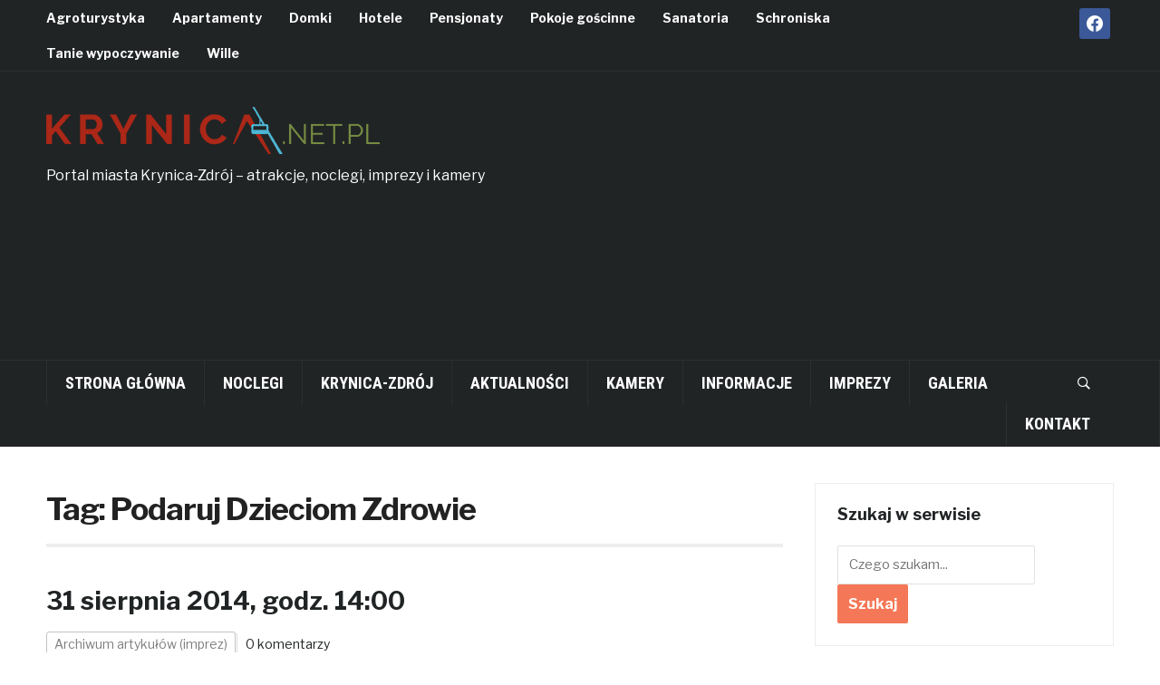

--- FILE ---
content_type: text/html; charset=UTF-8
request_url: https://www.krynica.net.pl/tag/podaruj-dzieciom-zdrowie/
body_size: 9194
content:
<!DOCTYPE html>
<html lang="pl-PL">
<head>
    <meta charset="UTF-8">
    <meta name="viewport" content="width=device-width, initial-scale=1.0">
    <link rel="profile" href="https://gmpg.org/xfn/11">
    <link rel="pingback" href="https://www.krynica.net.pl/xmlrpc.php">

    <title>Podaruj Dzieciom Zdrowie - Krynica-Zdrój</title>

<!-- This site is optimized with the Yoast SEO plugin v12.4 - https://yoast.com/wordpress/plugins/seo/ -->
<meta name="robots" content="noindex,follow"/>
<meta property="og:locale" content="pl_PL" />
<meta property="og:type" content="object" />
<meta property="og:title" content="Podaruj Dzieciom Zdrowie - Krynica-Zdrój" />
<meta property="og:url" content="https://www.krynica.net.pl/tag/podaruj-dzieciom-zdrowie/" />
<meta property="og:site_name" content="Krynica-Zdrój" />
<meta name="twitter:card" content="summary_large_image" />
<meta name="twitter:title" content="Podaruj Dzieciom Zdrowie - Krynica-Zdrój" />
<script type='application/ld+json' class='yoast-schema-graph yoast-schema-graph--main'>{"@context":"https://schema.org","@graph":[{"@type":"Organization","@id":"https://www.krynica.net.pl/#organization","name":"KrynicaNetPL - Portal miasta Krynica-Zdr\u00f3j","url":"https://www.krynica.net.pl/","sameAs":[],"logo":{"@type":"ImageObject","@id":"https://www.krynica.net.pl/#logo","url":"https://www.krynica.net.pl/wp-content/uploads/2019/05/krynica-net-pl-logo.png","width":368,"height":52,"caption":"KrynicaNetPL - Portal miasta Krynica-Zdr\u00f3j"},"image":{"@id":"https://www.krynica.net.pl/#logo"}},{"@type":"WebSite","@id":"https://www.krynica.net.pl/#website","url":"https://www.krynica.net.pl/","name":"Krynica-Zdr\u00f3j","publisher":{"@id":"https://www.krynica.net.pl/#organization"},"potentialAction":{"@type":"SearchAction","target":"https://www.krynica.net.pl/?s={search_term_string}","query-input":"required name=search_term_string"}},{"@type":"CollectionPage","@id":"https://www.krynica.net.pl/tag/podaruj-dzieciom-zdrowie/#webpage","url":"https://www.krynica.net.pl/tag/podaruj-dzieciom-zdrowie/","inLanguage":"pl-PL","name":"Podaruj Dzieciom Zdrowie - Krynica-Zdr\u00f3j","isPartOf":{"@id":"https://www.krynica.net.pl/#website"}}]}</script>
<!-- / Yoast SEO plugin. -->

<link rel='dns-prefetch' href='//fonts.googleapis.com' />
<link rel='dns-prefetch' href='//s.w.org' />
<link rel="alternate" type="application/rss+xml" title="Krynica-Zdrój &raquo; Kanał z wpisami" href="https://www.krynica.net.pl/feed/" />
<link rel="alternate" type="application/rss+xml" title="Krynica-Zdrój &raquo; Kanał z komentarzami" href="https://www.krynica.net.pl/comments/feed/" />
<link rel="alternate" type="application/rss+xml" title="Krynica-Zdrój &raquo; Kanał z wpisami otagowanymi jako Podaruj Dzieciom Zdrowie" href="https://www.krynica.net.pl/tag/podaruj-dzieciom-zdrowie/feed/" />
		<script type="text/javascript">
			window._wpemojiSettings = {"baseUrl":"https:\/\/s.w.org\/images\/core\/emoji\/11.2.0\/72x72\/","ext":".png","svgUrl":"https:\/\/s.w.org\/images\/core\/emoji\/11.2.0\/svg\/","svgExt":".svg","source":{"concatemoji":"https:\/\/www.krynica.net.pl\/wp-includes\/js\/wp-emoji-release.min.js?ver=5.1.19"}};
			!function(e,a,t){var n,r,o,i=a.createElement("canvas"),p=i.getContext&&i.getContext("2d");function s(e,t){var a=String.fromCharCode;p.clearRect(0,0,i.width,i.height),p.fillText(a.apply(this,e),0,0);e=i.toDataURL();return p.clearRect(0,0,i.width,i.height),p.fillText(a.apply(this,t),0,0),e===i.toDataURL()}function c(e){var t=a.createElement("script");t.src=e,t.defer=t.type="text/javascript",a.getElementsByTagName("head")[0].appendChild(t)}for(o=Array("flag","emoji"),t.supports={everything:!0,everythingExceptFlag:!0},r=0;r<o.length;r++)t.supports[o[r]]=function(e){if(!p||!p.fillText)return!1;switch(p.textBaseline="top",p.font="600 32px Arial",e){case"flag":return s([55356,56826,55356,56819],[55356,56826,8203,55356,56819])?!1:!s([55356,57332,56128,56423,56128,56418,56128,56421,56128,56430,56128,56423,56128,56447],[55356,57332,8203,56128,56423,8203,56128,56418,8203,56128,56421,8203,56128,56430,8203,56128,56423,8203,56128,56447]);case"emoji":return!s([55358,56760,9792,65039],[55358,56760,8203,9792,65039])}return!1}(o[r]),t.supports.everything=t.supports.everything&&t.supports[o[r]],"flag"!==o[r]&&(t.supports.everythingExceptFlag=t.supports.everythingExceptFlag&&t.supports[o[r]]);t.supports.everythingExceptFlag=t.supports.everythingExceptFlag&&!t.supports.flag,t.DOMReady=!1,t.readyCallback=function(){t.DOMReady=!0},t.supports.everything||(n=function(){t.readyCallback()},a.addEventListener?(a.addEventListener("DOMContentLoaded",n,!1),e.addEventListener("load",n,!1)):(e.attachEvent("onload",n),a.attachEvent("onreadystatechange",function(){"complete"===a.readyState&&t.readyCallback()})),(n=t.source||{}).concatemoji?c(n.concatemoji):n.wpemoji&&n.twemoji&&(c(n.twemoji),c(n.wpemoji)))}(window,document,window._wpemojiSettings);
		</script>
		<style type="text/css">
img.wp-smiley,
img.emoji {
	display: inline !important;
	border: none !important;
	box-shadow: none !important;
	height: 1em !important;
	width: 1em !important;
	margin: 0 .07em !important;
	vertical-align: -0.1em !important;
	background: none !important;
	padding: 0 !important;
}
</style>
	<link rel='stylesheet' id='wp-block-library-css'  href='https://www.krynica.net.pl/wp-includes/css/dist/block-library/style.min.css?ver=5.1.19' type='text/css' media='all' />
<link rel='stylesheet' id='wpzoom-social-icons-block-style-css'  href='https://www.krynica.net.pl/wp-content/plugins/social-icons-widget-by-wpzoom/block/dist/blocks.style.build.css?ver=1623745380' type='text/css' media='all' />
<link rel='stylesheet' id='foobox-free-min-css'  href='https://www.krynica.net.pl/wp-content/plugins/foobox-image-lightbox/free/css/foobox.free.min.css?ver=2.7.27' type='text/css' media='all' />
<link rel='stylesheet' id='widgetopts-styles-css'  href='https://www.krynica.net.pl/wp-content/plugins/widget-options/assets/css/widget-options.css' type='text/css' media='all' />
<link rel='stylesheet' id='zoom-theme-utils-css-css'  href='https://www.krynica.net.pl/wp-content/themes/domino/functions/wpzoom/assets/css/theme-utils.css?ver=5.1.19' type='text/css' media='all' />
<link rel='stylesheet' id='domino-google-fonts-css'  href='//fonts.googleapis.com/css?family=Libre+Franklin%3Aregular%2C100%2C200%2C300%2C500%2C600%2C700%2C800%2C900%2C100italic%2C200italic%2C300italic%2Citalic%2C500italic%2C600italic%2C700italic%2C800italic%2C900italic%7CRoboto+Condensed%3Aregular%2C100%2C200%2C300%2C500%2C600%2C700%2C800%2C900%2C100italic%2C200italic%2C300italic%2Citalic%2C500italic%2C600italic%2C700italic%2C800italic%2C900italic%26subset%3Dlatin%2C&#038;ver=5.1.19' type='text/css' media='all' />
<link rel='stylesheet' id='domino-style-css'  href='https://www.krynica.net.pl/wp-content/themes/domino/style.css?ver=2.0.9' type='text/css' media='all' />
<link rel='stylesheet' id='media-queries-css'  href='https://www.krynica.net.pl/wp-content/themes/domino/css/media-queries.css?ver=2.0.9' type='text/css' media='all' />
<link rel='stylesheet' id='domino-google-font-default-css'  href='//fonts.googleapis.com/css?family=Playfair+Display%3A400%2C700%7CRoboto+Condensed%3A400%2C700%7CLibre+Franklin%3A400%2C400i%2C600%2C600i%2C700%2C700i&#038;subset=latin%2Clatin-ext%2Cgreek%2Ccyrillic&#038;ver=5.1.19' type='text/css' media='all' />
<link rel='stylesheet' id='domino-style-color-default-css'  href='https://www.krynica.net.pl/wp-content/themes/domino/styles/default.css?ver=2.0.9' type='text/css' media='all' />
<link rel='stylesheet' id='dashicons-css'  href='https://www.krynica.net.pl/wp-includes/css/dashicons.min.css?ver=5.1.19' type='text/css' media='all' />
<link rel='stylesheet' id='zoom-instagram-widget-css'  href='https://www.krynica.net.pl/wp-content/plugins/instagram-widget-by-wpzoom/css/instagram-widget.css?ver=1.9.4' type='text/css' media='all' />
<link rel='stylesheet' id='magnific-popup-css'  href='https://www.krynica.net.pl/wp-content/plugins/instagram-widget-by-wpzoom/assets/frontend/magnific-popup/magnific-popup.css?ver=1.9.4' type='text/css' media='all' />
<link rel='stylesheet' id='swiper-css-css'  href='https://www.krynica.net.pl/wp-content/plugins/instagram-widget-by-wpzoom/assets/frontend/swiper/swiper.css?ver=1.9.4' type='text/css' media='all' />
<link rel='stylesheet' id='wpzoom-social-icons-socicon-css'  href='https://www.krynica.net.pl/wp-content/plugins/social-icons-widget-by-wpzoom/assets/css/wpzoom-socicon.css?ver=1623745380' type='text/css' media='all' />
<link rel='stylesheet' id='wpzoom-social-icons-genericons-css'  href='https://www.krynica.net.pl/wp-content/plugins/social-icons-widget-by-wpzoom/assets/css/genericons.css?ver=1623745380' type='text/css' media='all' />
<link rel='stylesheet' id='wpzoom-social-icons-academicons-css'  href='https://www.krynica.net.pl/wp-content/plugins/social-icons-widget-by-wpzoom/assets/css/academicons.min.css?ver=1623745380' type='text/css' media='all' />
<link rel='stylesheet' id='wpzoom-social-icons-font-awesome-3-css'  href='https://www.krynica.net.pl/wp-content/plugins/social-icons-widget-by-wpzoom/assets/css/font-awesome-3.min.css?ver=1623745380' type='text/css' media='all' />
<link rel='stylesheet' id='wpzoom-social-icons-styles-css'  href='https://www.krynica.net.pl/wp-content/plugins/social-icons-widget-by-wpzoom/assets/css/wpzoom-social-icons-styles.css?ver=1623745380' type='text/css' media='all' />
<link rel='stylesheet' id='wzslider-css'  href='https://www.krynica.net.pl/wp-content/plugins/wpzoom-shortcodes/assets/css/wzslider.css?ver=5.1.19' type='text/css' media='all' />
<link rel='stylesheet' id='wpz-shortcodes-css'  href='https://www.krynica.net.pl/wp-content/plugins/wpzoom-shortcodes/assets/css/shortcodes.css?ver=5.1.19' type='text/css' media='all' />
<link rel='stylesheet' id='zoom-font-awesome-css'  href='https://www.krynica.net.pl/wp-content/plugins/wpzoom-shortcodes/assets/css/font-awesome.min.css?ver=5.1.19' type='text/css' media='all' />
<link rel='stylesheet' id='wpzoom-custom-css'  href='https://www.krynica.net.pl/wp-content/themes/domino/custom.css?ver=5.1.19' type='text/css' media='all' />
<link rel='preload' as='font'  id='wpzoom-social-icons-font-academicons-ttf-css'  href='https://www.krynica.net.pl/wp-content/plugins/social-icons-widget-by-wpzoom/assets/font/academicons.ttf?v=1.8.6'  type='font/ttf' crossorigin />
<link rel='preload' as='font'  id='wpzoom-social-icons-font-academicons-woff-css'  href='https://www.krynica.net.pl/wp-content/plugins/social-icons-widget-by-wpzoom/assets/font/academicons.woff?v=1.8.6'  type='font/woff' crossorigin />
<link rel='preload' as='font'  id='wpzoom-social-icons-font-fontawesome-3-ttf-css'  href='https://www.krynica.net.pl/wp-content/plugins/social-icons-widget-by-wpzoom/assets/font/fontawesome-webfont.ttf?v=4.7.0'  type='font/ttf' crossorigin />
<link rel='preload' as='font'  id='wpzoom-social-icons-font-fontawesome-3-woff-css'  href='https://www.krynica.net.pl/wp-content/plugins/social-icons-widget-by-wpzoom/assets/font/fontawesome-webfont.woff?v=4.7.0'  type='font/woff' crossorigin />
<link rel='preload' as='font'  id='wpzoom-social-icons-font-fontawesome-3-woff2-css'  href='https://www.krynica.net.pl/wp-content/plugins/social-icons-widget-by-wpzoom/assets/font/fontawesome-webfont.woff2?v=4.7.0'  type='font/woff2' crossorigin />
<link rel='preload' as='font'  id='wpzoom-social-icons-font-genericons-ttf-css'  href='https://www.krynica.net.pl/wp-content/plugins/social-icons-widget-by-wpzoom/assets/font/Genericons.ttf'  type='font/ttf' crossorigin />
<link rel='preload' as='font'  id='wpzoom-social-icons-font-genericons-woff-css'  href='https://www.krynica.net.pl/wp-content/plugins/social-icons-widget-by-wpzoom/assets/font/Genericons.woff'  type='font/woff' crossorigin />
<link rel='preload' as='font'  id='wpzoom-social-icons-font-socicon-ttf-css'  href='https://www.krynica.net.pl/wp-content/plugins/social-icons-widget-by-wpzoom/assets/font/socicon.ttf?v=4.1.3'  type='font/ttf' crossorigin />
<link rel='preload' as='font'  id='wpzoom-social-icons-font-socicon-woff-css'  href='https://www.krynica.net.pl/wp-content/plugins/social-icons-widget-by-wpzoom/assets/font/socicon.woff?v=4.1.3'  type='font/woff' crossorigin />
<script type='text/javascript' src='https://www.krynica.net.pl/wp-includes/js/jquery/jquery.js?ver=1.12.4'></script>
<script type='text/javascript' src='https://www.krynica.net.pl/wp-includes/js/jquery/jquery-migrate.min.js?ver=1.4.1'></script>
<script type='text/javascript' src='https://www.krynica.net.pl/wp-content/themes/domino/js/init.js?ver=5.1.19'></script>
<script type='text/javascript'>
/* Run FooBox FREE (v2.7.27) */
var FOOBOX = window.FOOBOX = {
	ready: true,
	disableOthers: false,
	o: {wordpress: { enabled: true }, countMessage:'image %index of %total', captions: { dataTitle: ["captionTitle","title"], dataDesc: ["captionDesc","description"] }, excludes:'.fbx-link,.nofoobox,.nolightbox,a[href*="pinterest.com/pin/create/button/"]', affiliate : { enabled: false }},
	selectors: [
		".foogallery-container.foogallery-lightbox-foobox", ".foogallery-container.foogallery-lightbox-foobox-free", ".gallery", ".wp-block-gallery", ".wp-caption", ".wp-block-image", "a:has(img[class*=wp-image-])", ".post a:has(img[class*=wp-image-])", ".foobox"
	],
	pre: function( $ ){
		// Custom JavaScript (Pre)
		
	},
	post: function( $ ){
		// Custom JavaScript (Post)
		
		// Custom Captions Code
		
	},
	custom: function( $ ){
		// Custom Extra JS
		
	}
};
</script>
<script type='text/javascript' src='https://www.krynica.net.pl/wp-content/plugins/foobox-image-lightbox/free/js/foobox.free.min.js?ver=2.7.27'></script>
<link rel='https://api.w.org/' href='https://www.krynica.net.pl/wp-json/' />
<link rel="EditURI" type="application/rsd+xml" title="RSD" href="https://www.krynica.net.pl/xmlrpc.php?rsd" />
<link rel="wlwmanifest" type="application/wlwmanifest+xml" href="https://www.krynica.net.pl/wp-includes/wlwmanifest.xml" /> 
<meta name="generator" content="WordPress 5.1.19" />
<!-- WPZOOM Theme / Framework -->
<meta name="generator" content="Domino Magazine 2.0.9" />
<meta name="generator" content="WPZOOM Framework 1.8.10" />
<script type="text/javascript">document.write('<style type="text/css">.tabber{display:none;}</style>');</script>
<!-- Begin Theme Custom CSS -->
<style type="text/css" id="domino-custom-css">
.navbar-brand-wpz .tagline{color:#ffffff;}
</style>
<!-- End Theme Custom CSS -->
		<style type="text/css">.recentcomments a{display:inline !important;padding:0 !important;margin:0 !important;}</style>
		    
<!-- Google tag (gtag.js) -->
<script async src="https://www.googletagmanager.com/gtag/js?id=G-5Z4WQWKNRD"></script>
<script>
  window.dataLayer = window.dataLayer || [];
  function gtag(){dataLayer.push(arguments);}
  gtag('js', new Date());

  gtag('config', 'G-5Z4WQWKNRD');
</script>
</head>


<body data-rsssl=1 class="archive tag tag-podaruj-dzieciom-zdrowie tag-721 wp-custom-logo wpz_layout_full wpz_width_1400">


<div class="page-wrap">

    <div class="domino_boxed_layout">

        <header id="header">

            <nav class="navbar" role="navigation">

                <nav class="top-navbar" role="navigation">

                    <div class="inner-wrap">

                        <div class="header_social">
                            <div id="zoom-social-icons-widget-3" class="widget zoom-social-icons-widget"><h3 class="title"><span>Social Icons</span></h3>
        
        <ul class="zoom-social-icons-list zoom-social-icons-list--with-canvas zoom-social-icons-list--rounded zoom-social-icons-list--no-labels">

            
                                <li class="zoom-social_icons-list__item">
                    <a class="zoom-social_icons-list__link"
                       href="https://www.facebook.com/Krynicanetpl-237670463053176" target="_blank" >
                                                                        
                                                    <span class="screen-reader-text">facebook</span>
                        
                        <span class="zoom-social_icons-list-span social-icon socicon socicon-facebook" data-hover-rule="background-color" data-hover-color="#3b5998" style="background-color : #3b5998; font-size: 18px; padding:8px" ></span>

                                            </a>
                </li>

            
        </ul>

        </div>
                        </div>


                        <div class="navbar-header">
                            
                               <a class="navbar-toggle" href="#menu-top-slide">
                                   <span class="icon-bar"></span>
                                   <span class="icon-bar"></span>
                                   <span class="icon-bar"></span>
                               </a>


                               <div id="menu-top-slide" class="menu-menu_noclegi-container"><ul id="menu-menu_noclegi" class="menu"><li id="menu-item-1651" class="menu-item menu-item-type-taxonomy menu-item-object-category menu-item-1651"><a title="Agroturystyka w Krynicy i okolicach" href="https://www.krynica.net.pl/noclegi/agroturystyka/">Agroturystyka</a></li>
<li id="menu-item-1652" class="menu-item menu-item-type-taxonomy menu-item-object-category menu-item-1652"><a title="Apartamenty" href="https://www.krynica.net.pl/noclegi/apartamenty/">Apartamenty</a></li>
<li id="menu-item-1653" class="menu-item menu-item-type-taxonomy menu-item-object-category menu-item-1653"><a title="Domki do wynajęcia" href="https://www.krynica.net.pl/noclegi/domki/">Domki</a></li>
<li id="menu-item-3232" class="menu-item menu-item-type-taxonomy menu-item-object-category menu-item-3232"><a title="Hotele w Krynicy" href="https://www.krynica.net.pl/noclegi/hotele/">Hotele</a></li>
<li id="menu-item-1655" class="menu-item menu-item-type-taxonomy menu-item-object-category menu-item-1655"><a title="Pensjonaty" href="https://www.krynica.net.pl/noclegi/pensjonaty/">Pensjonaty</a></li>
<li id="menu-item-1656" class="menu-item menu-item-type-taxonomy menu-item-object-category menu-item-1656"><a title="Pokoje gościnne" href="https://www.krynica.net.pl/noclegi/pokoje-goscinne/">Pokoje gościnne</a></li>
<li id="menu-item-1657" class="menu-item menu-item-type-taxonomy menu-item-object-category menu-item-1657"><a title="Sanatoria w Krynica-Zdrój" href="https://www.krynica.net.pl/noclegi/sanatoria/">Sanatoria</a></li>
<li id="menu-item-1658" class="menu-item menu-item-type-taxonomy menu-item-object-category menu-item-1658"><a title="Schroniska" href="https://www.krynica.net.pl/noclegi/schroniska/">Schroniska</a></li>
<li id="menu-item-1659" class="menu-item menu-item-type-taxonomy menu-item-object-category menu-item-1659"><a title="Tanie wypoczywanie w Krynicy" href="https://www.krynica.net.pl/noclegi/tanie-wypoczywanie/">Tanie wypoczywanie</a></li>
<li id="menu-item-3551" class="menu-item menu-item-type-taxonomy menu-item-object-category menu-item-3551"><a title="Wille" href="https://www.krynica.net.pl/noclegi/wille/">Wille</a></li>
</ul></div>
                        </div>


                        <div id="navbar-top">

                            <div class="menu-menu_noclegi-container"><ul id="menu-menu_noclegi-1" class="nav navbar-nav dropdown sf-menu"><li class="menu-item menu-item-type-taxonomy menu-item-object-category menu-item-1651"><a title="Agroturystyka w Krynicy i okolicach" href="https://www.krynica.net.pl/noclegi/agroturystyka/">Agroturystyka</a></li>
<li class="menu-item menu-item-type-taxonomy menu-item-object-category menu-item-1652"><a title="Apartamenty" href="https://www.krynica.net.pl/noclegi/apartamenty/">Apartamenty</a></li>
<li class="menu-item menu-item-type-taxonomy menu-item-object-category menu-item-1653"><a title="Domki do wynajęcia" href="https://www.krynica.net.pl/noclegi/domki/">Domki</a></li>
<li class="menu-item menu-item-type-taxonomy menu-item-object-category menu-item-3232"><a title="Hotele w Krynicy" href="https://www.krynica.net.pl/noclegi/hotele/">Hotele</a></li>
<li class="menu-item menu-item-type-taxonomy menu-item-object-category menu-item-1655"><a title="Pensjonaty" href="https://www.krynica.net.pl/noclegi/pensjonaty/">Pensjonaty</a></li>
<li class="menu-item menu-item-type-taxonomy menu-item-object-category menu-item-1656"><a title="Pokoje gościnne" href="https://www.krynica.net.pl/noclegi/pokoje-goscinne/">Pokoje gościnne</a></li>
<li class="menu-item menu-item-type-taxonomy menu-item-object-category menu-item-1657"><a title="Sanatoria w Krynica-Zdrój" href="https://www.krynica.net.pl/noclegi/sanatoria/">Sanatoria</a></li>
<li class="menu-item menu-item-type-taxonomy menu-item-object-category menu-item-1658"><a title="Schroniska" href="https://www.krynica.net.pl/noclegi/schroniska/">Schroniska</a></li>
<li class="menu-item menu-item-type-taxonomy menu-item-object-category menu-item-1659"><a title="Tanie wypoczywanie w Krynicy" href="https://www.krynica.net.pl/noclegi/tanie-wypoczywanie/">Tanie wypoczywanie</a></li>
<li class="menu-item menu-item-type-taxonomy menu-item-object-category menu-item-3551"><a title="Wille" href="https://www.krynica.net.pl/noclegi/wille/">Wille</a></li>
</ul></div>
                        </div><!-- #navbar-top -->

                    </div><!-- ./inner-wrap -->

                </nav><!-- .navbar -->

                <div class="clear"></div>

            </nav><!-- .navbar -->



            <div class="inner-wrap">

                <div class="navbar-brand-wpz left-align">

                    <p class="logo-krynica"><a href="https://www.krynica.net.pl/" class="custom-logo-link" rel="home" itemprop="url"><img width="368" height="52" src="https://www.krynica.net.pl/wp-content/uploads/2019/05/krynica-net-pl-logo.png" class="custom-logo" alt="Portal miasta Krynica-Zdrój - logo portalu" itemprop="logo" srcset="https://www.krynica.net.pl/wp-content/uploads/2019/05/krynica-net-pl-logo.png 368w, https://www.krynica.net.pl/wp-content/uploads/2019/05/krynica-net-pl-logo-300x42.png 300w" sizes="(max-width: 368px) 100vw, 368px" /></a></p>

                    <p class="tagline">Portal miasta Krynica-Zdrój &#8211; atrakcje, noclegi, imprezy i kamery</p>

                </div><!-- .navbar-brand -->


                                    <div class="adv">

                        <script async src="//pagead2.googlesyndication.com/pagead/js/adsbygoogle.js"></script>
<!-- reklama szeroka - krynica.net.pl -->
<ins class="adsbygoogle"
     style="display:inline-block;width:728px;height:90px"
     data-ad-client="ca-pub-8021274676167788"
     data-ad-slot="3743972985"></ins>
<script>
(adsbygoogle = window.adsbygoogle || []).push({});
</script>
                    </div><!-- /.adv --> <div class="clear"></div>
                

            </div><!-- /.inner-wrap -->


            <div class="clear"></div>


            <nav class="navbar" role="navigation">

                <nav class="main-navbar" role="navigation">

                    <div class="inner-wrap clearfix">

                        <div id="sb-search" class="sb-search">
                            <form method="get" id="searchform" action="https://www.krynica.net.pl/">
	<input type="search" class="sb-search-input" placeholder="Czego szukam..."  name="s" id="s" autocomplete="off" />
    <input type="submit" id="searchsubmit" class="sb-search-submit" value="Szukaj" />
    <span class="sb-icon-search"></span>
</form>                        </div>


                        <div class="navbar-header">
                            
                               <a class="navbar-toggle" href="#menu-main-slide">
                                   <span class="icon-bar"></span>
                                   <span class="icon-bar"></span>
                                   <span class="icon-bar"></span>
                               </a>


                               <div id="menu-main-slide" class="menu-mainmenu-container"><ul id="menu-mainmenu" class="menu"><li id="menu-item-1635" class="menu-item menu-item-type-custom menu-item-object-custom menu-item-home menu-item-1635"><a title="Portal miasta Krynica-Zdrój" href="https://www.krynica.net.pl">Strona główna</a></li>
<li id="menu-item-3230" class="menu-item menu-item-type-taxonomy menu-item-object-category menu-item-3230"><a title="Noclegi w Krynicy" href="https://www.krynica.net.pl/noclegi/">Noclegi</a></li>
<li id="menu-item-1636" class="menu-item menu-item-type-taxonomy menu-item-object-category menu-item-1636"><a title="Krynica-Zdrój" href="https://www.krynica.net.pl/krynica-zdroj/">Krynica-Zdrój</a></li>
<li id="menu-item-1637" class="menu-item menu-item-type-taxonomy menu-item-object-category menu-item-1637"><a title="Aktualności" href="https://www.krynica.net.pl/aktualnosci/">Aktualności</a></li>
<li id="menu-item-1638" class="menu-item menu-item-type-taxonomy menu-item-object-category menu-item-1638"><a title="Kamery online" href="https://www.krynica.net.pl/kamery-online/">Kamery</a></li>
<li id="menu-item-1639" class="menu-item menu-item-type-taxonomy menu-item-object-category menu-item-1639"><a title="Informacje dla turystów" href="https://www.krynica.net.pl/informacje/">Informacje</a></li>
<li id="menu-item-1640" class="menu-item menu-item-type-taxonomy menu-item-object-category menu-item-1640"><a title="Imprezy w Krynicy-Zdrój" href="https://www.krynica.net.pl/imprezy/">Imprezy</a></li>
<li id="menu-item-1641" class="menu-item menu-item-type-taxonomy menu-item-object-category menu-item-1641"><a title="Galeria zdjęć" href="https://www.krynica.net.pl/galeria/">Galeria</a></li>
<li id="menu-item-3174" class="menu-item menu-item-type-post_type menu-item-object-page menu-item-3174"><a title="Kontakt" href="https://www.krynica.net.pl/kontakt/">Kontakt</a></li>
</ul></div>
                        </div>


                        <div id="navbar-main">

                            <div class="menu-mainmenu-container"><ul id="menu-mainmenu-1" class="nav navbar-nav dropdown sf-menu"><li class="menu-item menu-item-type-custom menu-item-object-custom menu-item-home menu-item-1635"><a title="Portal miasta Krynica-Zdrój" href="https://www.krynica.net.pl">Strona główna</a></li>
<li class="menu-item menu-item-type-taxonomy menu-item-object-category menu-item-3230"><a title="Noclegi w Krynicy" href="https://www.krynica.net.pl/noclegi/">Noclegi</a></li>
<li class="menu-item menu-item-type-taxonomy menu-item-object-category menu-item-1636"><a title="Krynica-Zdrój" href="https://www.krynica.net.pl/krynica-zdroj/">Krynica-Zdrój</a></li>
<li class="menu-item menu-item-type-taxonomy menu-item-object-category menu-item-1637"><a title="Aktualności" href="https://www.krynica.net.pl/aktualnosci/">Aktualności</a></li>
<li class="menu-item menu-item-type-taxonomy menu-item-object-category menu-item-1638"><a title="Kamery online" href="https://www.krynica.net.pl/kamery-online/">Kamery</a></li>
<li class="menu-item menu-item-type-taxonomy menu-item-object-category menu-item-1639"><a title="Informacje dla turystów" href="https://www.krynica.net.pl/informacje/">Informacje</a></li>
<li class="menu-item menu-item-type-taxonomy menu-item-object-category menu-item-1640"><a title="Imprezy w Krynicy-Zdrój" href="https://www.krynica.net.pl/imprezy/">Imprezy</a></li>
<li class="menu-item menu-item-type-taxonomy menu-item-object-category menu-item-1641"><a title="Galeria zdjęć" href="https://www.krynica.net.pl/galeria/">Galeria</a></li>
<li class="menu-item menu-item-type-post_type menu-item-object-page menu-item-3174"><a title="Kontakt" href="https://www.krynica.net.pl/kontakt/">Kontakt</a></li>
</ul></div>

                        </div><!-- #navbar-main -->

                    </div><!-- /.inner-wrap -->

                    <div class="clear"></div>

                </nav><!-- .main-navbar -->

            </nav><!-- .navbar -->

        </header>

        
<main id="main" class="site-main" role="main">

	<div class="inner-wrap">

                    <section class="content-area">
        
    	    <h2 class="archive-title">Tag: Podaruj Dzieciom Zdrowie</h2>
            

            
	        
                <section id="recent-posts" class="recent-posts">

    	            
    	                <article id="post-992" class="post-992 post type-post status-publish format-standard category-archiwum-artykulow tag-festyn-charytatywny tag-podaruj-dzieciom-zdrowie">

    
    <section class="entry-body">

        
        <h3 class="entry-title"><a href="https://www.krynica.net.pl/archiwum-artykulow/31-sierpnia-2014-godz-1400/" rel="bookmark">31 sierpnia 2014, godz. 14:00</a></h3>
        <div class="entry-meta">
           <span class="cat-links"><a href="https://www.krynica.net.pl/archiwum-artykulow/" rel="category tag">Archiwum artykułów (imprez)</a></span>                                     <span class="comments-link"><a href="https://www.krynica.net.pl/archiwum-artykulow/31-sierpnia-2014-godz-1400/#respond">0 komentarzy</a></span>
                    </div>

        <div class="entry-content">
            <p>Festyn Charytatywny &#8222;Podaruj Dzieciom Zdrowie&#8221; Miejsce: Plac kościelny ul. Czarny Potok 3 Parafia Matki Bożej Nieustającej Pomocy w Krynicy Zdroju Organizator: Parafia Matki Bożej Nieustającej Pomocy w Krynicy Zdroju</p>
        </div>

                    <div class="readmore_button">
                <a href="https://www.krynica.net.pl/archiwum-artykulow/31-sierpnia-2014-godz-1400/" title="Zobacz: 31 sierpnia 2014, godz. 14:00" rel="bookmark">Zobacz więcej &rarr;</a>
            </div>
        
    </section>

    <div class="clearfix"></div>
</article><!-- #post-992 -->
    	            
                </section><!-- .recent-posts -->

	            <div class="navigation"></div> 
	        

            
        
            </section><!-- .content-area -->

            <section id="sidebar">

    <div class="theiaStickySidebar">

    	
     	<div id="search-2" class="widget widget_search"><h3 class="title">Szukaj w serwisie</h3><form method="get" id="searchform" action="https://www.krynica.net.pl/">
	<input type="search" class="sb-search-input" placeholder="Czego szukam..."  name="s" id="s" autocomplete="off" />
    <input type="submit" id="searchsubmit" class="sb-search-submit" value="Szukaj" />
    <span class="sb-icon-search"></span>
</form><div class="clear"></div></div><div id="custom_html-2" class="widget_text widget widget_custom_html"><div class="textwidget custom-html-widget"><p><strong>Pijalnia Główna</strong> czynna codziennie:<br />
w godzinach od 10.00 do 21.00</p>

<p><strong>Pijalnia Jan-Józef</strong> czynna codziennie:<br />
w godz. od 7.00 do 17.45</p>

<p><strong>Pijalnia Mieczysław</strong> czynna codziennie:<br />
w godz.10.00 do 17.45</p>

<p><strong>Pijalnia w Starych Łazienkach mineralnych</strong> czynna codziennie:<br />
w godz. od 6.30 do 18.00 </p></div><div class="clear"></div></div><div id="zoom-social-icons-widget-5" class="widget zoom-social-icons-widget"><h3 class="title">Krynica.net.pl na portalach społecznościowych</h3>
        
        <ul class="zoom-social-icons-list zoom-social-icons-list--with-canvas zoom-social-icons-list--rounded zoom-social-icons-list--align-left zoom-social-icons-list--no-labels">

            
                                <li class="zoom-social_icons-list__item">
                    <a class="zoom-social_icons-list__link"
                       href="https://www.facebook.com/Krynicanetpl-237670463053176/" target="_blank" rel="nofollow">
                                                                        
                                                    <span class="screen-reader-text">facebook</span>
                        
                        <span class="zoom-social_icons-list-span social-icon socicon socicon-facebook" data-hover-rule="background-color" data-hover-color="#3b5998" style="background-color : #3b5998; font-size: 18px; padding:8px" ></span>

                                            </a>
                </li>

            
                                <li class="zoom-social_icons-list__item">
                    <a class="zoom-social_icons-list__link"
                       href="https://www.youtube.com/user/KrynicaNetPl" target="_blank" rel="nofollow">
                                                                        
                                                    <span class="screen-reader-text">youtube</span>
                        
                        <span class="zoom-social_icons-list-span social-icon socicon socicon-youtube" data-hover-rule="background-color" data-hover-color="#e02a20" style="background-color : #e02a20; font-size: 18px; padding:8px" ></span>

                                            </a>
                </li>

            
        </ul>

        <div class="clear"></div></div><div id="text-3" class="widget widget_text">			<div class="textwidget"><p><script async src="//pagead2.googlesyndication.com/pagead/js/adsbygoogle.js"></script><br />
<!-- krynica.net.pl sidebar podstrony --><br />
<ins class="adsbygoogle"
     style="display:block"
     data-ad-client="ca-pub-8021274676167788"
     data-ad-slot="1333003405"
     data-ad-format="auto"
     data-full-width-responsive="true"></ins><br />
<script>
(adsbygoogle = window.adsbygoogle || []).push({});
</script></p>
</div>
		<div class="clear"></div></div><div id="wpzoom-feature-posts-3" class="widget feature-posts"><h3 class="title">Ostatnio dodane</h3><ul class="feature-posts-list"><li><div class="post-thumb"><a href="https://www.krynica.net.pl/aktualnosci/krynica-zrodlem-kultury-zima-2022/"><img src="https://www.krynica.net.pl/wp-content/uploads/2022/01/krynica-zrodlem-kultury-styczen-luty-2022-90x75.jpg" height="75" width="90" alt="Krynica Źródłem Kultury – ZIMA 2022" /></a></div><h3><a href="https://www.krynica.net.pl/aktualnosci/krynica-zrodlem-kultury-zima-2022/">Krynica Źródłem Kultury – ZIMA 2022</a></h3><br /><div class="clear"></div></li><li><div class="post-thumb"><a href="https://www.krynica.net.pl/aktualnosci/krynica-zrodlem-kultury-lato-2021/"><img src="https://www.krynica.net.pl/wp-content/uploads/2021/06/Krynica-Zrodlem-Kultury-cykl-koncertow-wakacje-2021-90x75.jpg" height="75" width="90" alt="Krynica Źródłem Kultury &#8211; LATO 2021" /></a></div><h3><a href="https://www.krynica.net.pl/aktualnosci/krynica-zrodlem-kultury-lato-2021/">Krynica Źródłem Kultury &#8211; LATO 2021</a></h3><br /><div class="clear"></div></li><li><div class="post-thumb"><a href="https://www.krynica.net.pl/aktualnosci/krynica-zrodlem-kultury-zima-2020/"><img src="https://www.krynica.net.pl/wp-content/uploads/2019/01/krynica-zrodlem-kultury-wstep-90x75.jpg" height="75" width="90" alt="Krynica Źródłem Kultury &#8211; ZIMA 2020" /></a></div><h3><a href="https://www.krynica.net.pl/aktualnosci/krynica-zrodlem-kultury-zima-2020/">Krynica Źródłem Kultury &#8211; ZIMA 2020</a></h3><br /><div class="clear"></div></li><li><div class="post-thumb"><a href="https://www.krynica.net.pl/aktualnosci/sylwester-2019-2020-w-krynicy/"><img src="https://www.krynica.net.pl/wp-content/uploads/2019/12/sylwester-2019-2020-Krynica-90x75.jpg" height="75" width="90" alt="Sylwester 2019/2020 w Krynicy" /></a></div><h3><a href="https://www.krynica.net.pl/aktualnosci/sylwester-2019-2020-w-krynicy/">Sylwester 2019/2020 w Krynicy</a></h3><br /><div class="clear"></div></li><li><div class="post-thumb"><a href="https://www.krynica.net.pl/aktualnosci/10-tauron-festiwal-biegowy/"><img src="https://www.krynica.net.pl/wp-content/uploads/2019/09/10-tauron-festiwal-biegow-krynica-2019-90x75.jpg" height="75" width="90" alt="10 TAURON Festiwal Biegowy" /></a></div><h3><a href="https://www.krynica.net.pl/aktualnosci/10-tauron-festiwal-biegowy/">10 TAURON Festiwal Biegowy</a></h3><br /><div class="clear"></div></li></ul><div class="clear"></div><div class="clear"></div></div>
     	
    </div>

	<div class="clear"></div>
</section>
<div class="clear"></div>
        
    </div><!-- /.inner-wrap -->

</main><!-- .site-main -->


        <footer id="colophon" class="site-footer" role="contentinfo">

            
                <div class="footer-widgets widgets widget-columns-4">

                    <div class="inner-wrap">

                        
                            <div class="column">
                                <div class="widget zoom-social-icons-widget" id="zoom-social-icons-widget-4"><h3 class="title">Portal Uzdrowiska Krynica-Zdrój (Krynica Górska)</h3>
        
        <p class='zoom-social-icons-list--align-left'>Informacje dotyczące miasta Krynica-Zdrój, atrakcji turystycznych oraz imprez odbywających się w tym uzdrowisku. W serwisie krynica.net.pl znajduje się też baza noclegowa Krynicy i okolic, kamerki prezentujące obraz z Krynicy na żywo oraz przydatne informacje dla turystów odwiedzających tę miejscowość (banki, kościoły, kantory, kina). </p>

    
        <ul class="zoom-social-icons-list zoom-social-icons-list--with-canvas zoom-social-icons-list--rounded zoom-social-icons-list--align-left zoom-social-icons-list--no-labels">

            
                                <li class="zoom-social_icons-list__item">
                    <a class="zoom-social_icons-list__link"
                       href="https://www.facebook.com/Krynicanetpl-237670463053176" target="_blank" rel="nofollow">
                                                                        
                                                    <span class="screen-reader-text">facebook</span>
                        
                        <span class="zoom-social_icons-list-span social-icon socicon socicon-facebook" data-hover-rule="background-color" data-hover-color="#3b5998" style="background-color : #3b5998; font-size: 18px; padding:8px" ></span>

                                            </a>
                </li>

            
                                <li class="zoom-social_icons-list__item">
                    <a class="zoom-social_icons-list__link"
                       href="https://www.youtube.com/user/KrynicaNetPl" target="_blank" rel="nofollow">
                                                                        
                                                    <span class="screen-reader-text">youtube</span>
                        
                        <span class="zoom-social_icons-list-span social-icon socicon socicon-youtube" data-hover-rule="background-color" data-hover-color="#e02a20" style="background-color : #e02a20; font-size: 18px; padding:8px" ></span>

                                            </a>
                </li>

            
        </ul>

        <div class="clear"></div></div>                            </div><!-- .column -->

                        
                            <div class="column">
                                <div class="widget widget_nav_menu" id="nav_menu-2"><h3 class="title">Firmy w Krynicy</h3><div class="menu-menu_firmy-container"><ul id="menu-menu_firmy" class="menu"><li id="menu-item-1643" class="menu-item menu-item-type-taxonomy menu-item-object-category menu-item-1643"><a title="Gastronomia" href="https://www.krynica.net.pl/firmy/gastronomia/">Gastronomia</a></li>
<li id="menu-item-1644" class="menu-item menu-item-type-taxonomy menu-item-object-category menu-item-1644"><a title="Internet" href="https://www.krynica.net.pl/firmy/internet/">Internet</a></li>
<li id="menu-item-1645" class="menu-item menu-item-type-taxonomy menu-item-object-category menu-item-1645"><a title="Różne" href="https://www.krynica.net.pl/firmy/rozne/">Różne</a></li>
<li id="menu-item-1646" class="menu-item menu-item-type-taxonomy menu-item-object-category menu-item-1646"><a title="Apteki" href="https://www.krynica.net.pl/firmy/apteki/">Apteki</a></li>
<li id="menu-item-1647" class="menu-item menu-item-type-taxonomy menu-item-object-category menu-item-1647"><a title="Biżuteria i ozdoby" href="https://www.krynica.net.pl/firmy/bizuteria-ozdoby/">Biżuteria i ozdoby</a></li>
<li id="menu-item-1648" class="menu-item menu-item-type-taxonomy menu-item-object-category menu-item-1648"><a title="Motoryzacja" href="https://www.krynica.net.pl/firmy/motoryzacja/">Motoryzacja</a></li>
<li id="menu-item-1649" class="menu-item menu-item-type-taxonomy menu-item-object-category menu-item-1649"><a title="Szkoły" href="https://www.krynica.net.pl/firmy/szkoly/">Szkoły</a></li>
<li id="menu-item-1650" class="menu-item menu-item-type-taxonomy menu-item-object-category menu-item-1650"><a title="Usługi fryzjerskie/kosmetyczne" href="https://www.krynica.net.pl/firmy/uslugi-fryzjerskie-kosmetyczne/">Usługi fryzjerskie/kosmetyczne</a></li>
</ul></div><div class="clear"></div></div>                            </div><!-- .column -->

                        
                            <div class="column">
                                <div class="widget widget_recent_comments" id="recent-comments-2"><h3 class="title">Najnowsze komentarze</h3><ul id="recentcomments"><li class="recentcomments"><span class="comment-author-link">Justyna</span> - <a href="https://www.krynica.net.pl/informacje/taxi/#comment-1109">TAXI</a></li><li class="recentcomments"><span class="comment-author-link">Basia</span> - <a href="https://www.krynica.net.pl/noclegi/hotele/hotel-activa/#comment-1108">Hotel Activa***</a></li><li class="recentcomments"><span class="comment-author-link">Basia</span> - <a href="https://www.krynica.net.pl/aktualnosci/krynica-zrodlem-kultury-lato-2021/#comment-1107">Krynica Źródłem Kultury &#8211; LATO 2021</a></li><li class="recentcomments"><span class="comment-author-link">Rafal</span> - <a href="https://www.krynica.net.pl/krynica-zdroj/krynica-dzi/#comment-1106">Krynica dziś</a></li><li class="recentcomments"><span class="comment-author-link">Misiek</span> - <a href="https://www.krynica.net.pl/firmy/odziez-i-obuwie/polary-z-nadrukiem-i-haftem-ultrek/#comment-1105">Polary z nadrukiem i haftem &#8211; ULTREK</a></li></ul><div class="clear"></div></div>                            </div><!-- .column -->

                        
                            <div class="column">
                                <div class="widget popular-news" id="wpzoom-popular-news-3"><h3 class="title">Najczęściej czytacie</h3><ul class='popular'>
<li><a href='https://www.krynica.net.pl/aktualnosci/jak-dobrac-dugosc-nart/' rel='bookmark'>Jak dobrać długość nart?</a> <span class='comments' href='https://www.krynica.net.pl/aktualnosci/jak-dobrac-dugosc-nart/'>13 komentarzy</span></li>
<li><a href='https://www.krynica.net.pl/informacje/pks-informacje-i-rozklad-jazdy/' rel='bookmark'>PKS - informacje i rozkład jazdy</a> <span class='comments' href='https://www.krynica.net.pl/informacje/pks-informacje-i-rozklad-jazdy/'>10 komentarzy</span></li>
<li><a href='https://www.krynica.net.pl/aktualnosci/podziel-sie-opinia-na-www-krynica-net-pl/' rel='bookmark'>Podziel się opinią na www.krynica.net.pl</a> <span class='comments' href='https://www.krynica.net.pl/aktualnosci/podziel-sie-opinia-na-www-krynica-net-pl/'>9 komentarzy</span></li>
<li><a href='https://www.krynica.net.pl/krynica-zdroj/sklep-firmowy-oscypek-zlotem-podhala/' rel='bookmark'>SKLEP FIRMOWY  &quot;Oscypek  Złotem Podhala&quot;</a> <span class='comments' href='https://www.krynica.net.pl/krynica-zdroj/sklep-firmowy-oscypek-zlotem-podhala/'>9 komentarzy</span></li>
</ul>
<div class="clear"></div></div>                            </div><!-- .column -->

                        
                        <div class="clear"></div>

                    </div><!-- .inner-wrap -->

                </div><!-- .footer-widgets -->


            
            <div class="site-info-top">

                <div class="inner-wrap">

                    <div class="navbar-brand">
                        <h2><a href="https://www.krynica.net.pl" title="Portal miasta Krynica-Zdrój &#8211; atrakcje, noclegi, imprezy i kamery">Krynica-Zdrój</a></h2>

                    </div><!-- .navbar-brand -->

                    <div class="footer-menu">
                        <ul id="secondmenu" class="menu"><li id="menu-item-3164" class="menu-item menu-item-type-post_type menu-item-object-page menu-item-3164"><a title="Polityka prywatności" href="https://www.krynica.net.pl/polityka-prywatnosci/">Polityka prywatności</a></li>
<li id="menu-item-3163" class="menu-item menu-item-type-post_type menu-item-object-page menu-item-3163"><a title="Polityka plików cookies" href="https://www.krynica.net.pl/polityka-plikow-cookies/">Polityka plików cookies</a></li>
<li id="menu-item-3446" class="menu-item menu-item-type-post_type menu-item-object-page menu-item-3446"><a title="Reklama na portalu krynica.net.pl" href="https://www.krynica.net.pl/reklama/">Reklama</a></li>
<li id="menu-item-3165" class="menu-item menu-item-type-post_type menu-item-object-page menu-item-3165"><a title="Regulamin" href="https://www.krynica.net.pl/regulamin/">Regulamin</a></li>
<li id="menu-item-1630" class="menu-item menu-item-type-taxonomy menu-item-object-category menu-item-1630"><a title="Materiały prasowe" href="https://www.krynica.net.pl/materialy/">Materiały prasowe</a></li>
<li id="menu-item-1631" class="menu-item menu-item-type-taxonomy menu-item-object-category menu-item-1631"><a title="Firmy w Krynica-Zdrój" href="https://www.krynica.net.pl/firmy/">Firmy</a></li>
<li id="menu-item-1632" class="menu-item menu-item-type-taxonomy menu-item-object-category menu-item-1632"><a title="Noclegi w Krynicy" href="https://www.krynica.net.pl/noclegi/">Noclegi w Krynicy</a></li>
<li id="menu-item-1634" class="menu-item menu-item-type-taxonomy menu-item-object-category menu-item-1634"><a title="Archiwum artykułów" href="https://www.krynica.net.pl/archiwum-artykulow/">Archiwum artykułów (imprez)</a></li>
<li id="menu-item-3852" class="menu-item menu-item-type-taxonomy menu-item-object-category menu-item-3852"><a title="Pomagaj z Nami" href="https://www.krynica.net.pl/pomagamy/">Pomagamy</a></li>
<li id="menu-item-3449" class="menu-item menu-item-type-post_type menu-item-object-page menu-item-3449"><a title="Mapa strony" href="https://www.krynica.net.pl/mapa-strony/">Mapa strony</a></li>
</ul>                    </div>

                    <div class="clear"></div>

                </div><!-- .inner-wrap -->

            </div><!-- .site-info-top -->


            <div class="site-info">

                <div class="inner-wrap">

                    <p class="copyright">
                        <span class="copyright">Copyright &copy; 2026 Krynica-Zdrój.</span> <span class="designed-by">Designed by <a href="https://www.wpzoom.com/" target="_blank" rel="designer">WPZOOM</a></span>
                    </p>

                </div><!-- .inner-wrap -->

            </div><!-- .site-info -->


        </footer><!-- #colophon -->


    </div><!-- /.domino_boxed_layout -->

</div><!-- /.page-wrap -->
<!-- Global site tag (gtag.js) - Google Analytics -->
<script async src="https://www.googletagmanager.com/gtag/js?id=UA-2578933-6"></script>
<script>
  window.dataLayer = window.dataLayer || [];
  function gtag(){dataLayer.push(arguments);}
  gtag('js', new Date());

  gtag('config', 'UA-2578933-6');
</script><script>(function($){$(document).ready(function(){});})(jQuery);</script><script type='text/javascript' src='https://www.krynica.net.pl/wp-content/themes/domino/js/jquery.mmenu.min.all.js?ver=2.0.9'></script>
<script type='text/javascript' src='https://www.krynica.net.pl/wp-content/themes/domino/js/flickity.pkgd.min.js?ver=2.0.9'></script>
<script type='text/javascript' src='https://www.krynica.net.pl/wp-content/themes/domino/js/jquery.carouFredSel-6.2.1-packed.js?ver=2.0.9'></script>
<script type='text/javascript' src='https://www.krynica.net.pl/wp-content/themes/domino/js/search_button.js?ver=2.0.9'></script>
<script type='text/javascript' src='https://www.krynica.net.pl/wp-content/themes/domino/js/jquery.fitvids.js?ver=2.0.9'></script>
<script type='text/javascript' src='https://www.krynica.net.pl/wp-content/themes/domino/js/theia-sticky-sidebar.js?ver=2.0.9'></script>
<script type='text/javascript' src='https://www.krynica.net.pl/wp-content/themes/domino/js/superfish.min.js?ver=2.0.9'></script>
<script type='text/javascript' src='https://www.krynica.net.pl/wp-content/themes/domino/js/tabs.js?ver=2.0.9'></script>
<script type='text/javascript'>
/* <![CDATA[ */
var zoomOptions = {"slideshow_auto":"","slideshow_speed":"3000"};
/* ]]> */
</script>
<script type='text/javascript' src='https://www.krynica.net.pl/wp-content/themes/domino/js/functions.js?ver=2.0.9'></script>
<script type='text/javascript' src='https://www.krynica.net.pl/wp-content/plugins/social-icons-widget-by-wpzoom/assets/js/social-icons-widget-frontend.js?ver=1623745380'></script>
<script type='text/javascript' src='https://www.krynica.net.pl/wp-content/plugins/wpzoom-shortcodes/assets/js/galleria.js'></script>
<script type='text/javascript' src='https://www.krynica.net.pl/wp-content/plugins/wpzoom-shortcodes/assets/js/wzslider.js'></script>
<script type='text/javascript' src='https://www.krynica.net.pl/wp-includes/js/wp-embed.min.js?ver=5.1.19'></script>

</body>
</html>

--- FILE ---
content_type: text/html; charset=utf-8
request_url: https://www.google.com/recaptcha/api2/aframe
body_size: 265
content:
<!DOCTYPE HTML><html><head><meta http-equiv="content-type" content="text/html; charset=UTF-8"></head><body><script nonce="1mPu3my9FcGds7YObRAaOg">/** Anti-fraud and anti-abuse applications only. See google.com/recaptcha */ try{var clients={'sodar':'https://pagead2.googlesyndication.com/pagead/sodar?'};window.addEventListener("message",function(a){try{if(a.source===window.parent){var b=JSON.parse(a.data);var c=clients[b['id']];if(c){var d=document.createElement('img');d.src=c+b['params']+'&rc='+(localStorage.getItem("rc::a")?sessionStorage.getItem("rc::b"):"");window.document.body.appendChild(d);sessionStorage.setItem("rc::e",parseInt(sessionStorage.getItem("rc::e")||0)+1);localStorage.setItem("rc::h",'1768681265956');}}}catch(b){}});window.parent.postMessage("_grecaptcha_ready", "*");}catch(b){}</script></body></html>